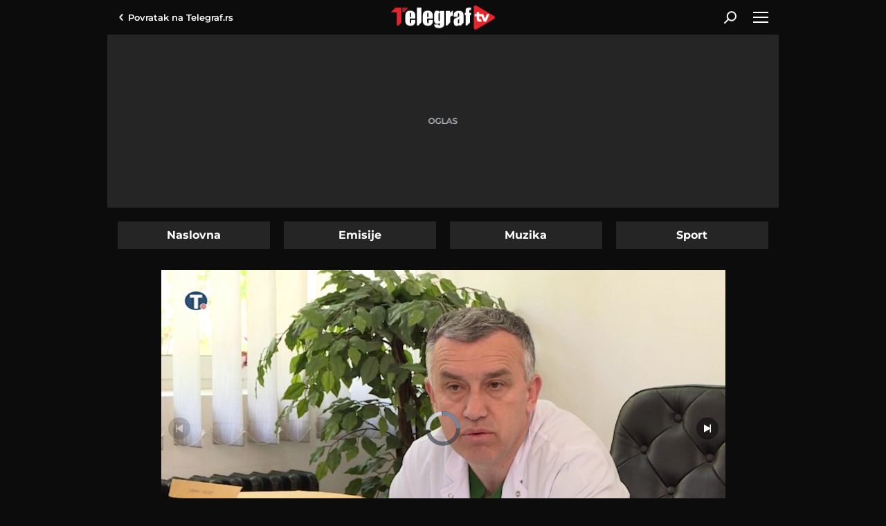

--- FILE ---
content_type: text/html; charset=utf-8
request_url: https://www.telegraf.tv/vesti/22919-napadnuti-srbi-u-zubinom-potoku-u-stabilnom-stanju
body_size: 10665
content:
<!DOCTYPE html>                           
<html lang="sr">
<head>
    <title>Napadnuti Srbi u Zubinom potoku u stabilnom stanju - Telegraf.tv</title>
    <meta name="description" content="Dvojica Srba, ranjenih jutros u Zubinom potoku u pucnjavi pripadnika kosovske policije, Boban Janićijević (1976) i Radenko Milovanović (1979), koji su primljeni u KCB Kosovska Mitrovica, stabilno su i van životne opasnosti">
    <meta name="keywords" content="zubin potok, rosu, napad, doktor, kosovska mitrovica, kosovo i metohija, safe, midroll">
    <meta name="news_keywords" content="zubin potok, rosu, napad, doktor, kosovska mitrovica, kosovo i metohija, safe, midroll">
    <meta name="viewport" content="width=device-width, initial-scale=1">
    <meta charset="utf-8">
    <meta name="apple-itunes-app" content="app-id=548251852">    
    <meta name="google-site-verification" content="ML_x2NKOLqduwvpCfdAJeR7iMginUUBJQ4E-GEDGpNI" />
    <link rel="preconnect" href="https://ls.hit.gemius.pl" crossorigin>
    <link rel="preconnect" hhref="https://gars.hit.gemius.pl" crossorigin>
    <link rel="dns-prefetch" href="https://fonts.googleapis.com"/>
    <link rel="dns-prefetch" href="https://xdn.tf.rs" />
    <link rel="dns-prefetch" href="https://gars.hit.gemius.pl"/>
    <link rel="dns-prefetch" href="https://adrs.hit.gemius.pl"/>
    <link rel="dns-prefetch" href="https://ls.hit.gemius.pl"/>
    <link rel="dns-prefetch" href="https://connect.facebook.net"/>
    <link rel="dns-prefetch" href="https://adria.contentexchange.me" />
    <link rel="dns-prefetch" href="https://b.aklamator.com" />
    <link rel="dns-prefetch" href="https://s.aklamator.com" />
    <!-- Facebook meta -->
    <meta property="fb:pages" content="245282178877178" />
    <meta property="og:url" content="https://www.telegraf.tv/vesti/22919-napadnuti-srbi-u-zubinom-potoku-u-stabilnom-stanju"/>    
    <meta property="og:site_name" content="Telegraf.tv" />
    <meta property="og:title" content="Napadnuti Srbi u Zubinom potoku u stabilnom stanju" />
    <meta property="og:description" content="Dvojica Srba, ranjenih jutros u Zubinom potoku u pucnjavi pripadnika kosovske policije, Boban Janićijević (1976) i Radenko Milovanović (1979), koji su primljeni u KCB Kosovska Mitrovica, stabilno su i van životne opasnosti" />
    <meta property="og:image" content="https://cdn.telegraf.tv/2019/05/28/c7839198c4/images/ficerelek.jpg" />    
    <meta property="og:image:type" content="image/jpeg" />
    <meta property="og:image:width" content="670" />
    <meta property="og:image:height" content="447" />
    <meta property="og:type" content="article" />
    <meta property="article:published_time" content="2019-05-28T13:48:38+02:00" />
    <meta property="article:section" content="Vesti" />
    <meta property="article:author" content="https://www.facebook.com/telegraf.rs" />
    <meta property="fb:app_id" content="533340246842284" />
    <!-- /Facebook meta -->
    <!-- Twitter meta -->
    <meta name="twitter:site" content="@telegrafrs"/>
    <meta name="twitter:card" content="summary_large_image"/>
    <meta name="twitter:creator" content="@telegrafrs" />
    <meta name="twitter:domain" content="www.telegraf.tv" />
    <meta name="twitter:title" content="Napadnuti Srbi u Zubinom potoku u stabilnom stanju"/>
    <meta name="twitter:description" content="Dvojica Srba, ranjenih jutros u Zubinom potoku u pucnjavi pripadnika kosovske policije, Boban Janićijević (1976) i Radenko Milovanović (1979), koji su primljeni u KCB Kosovska Mitrovica, stabilno su i van životne opasnosti"/>
    <meta name="twitter:image" content="https://cdn.telegraf.tv/2019/05/28/c7839198c4/images/ficerelek.jpg"/>    
    <!-- /Twitter meta -->
    <meta name="axl-verification" content="9586fb40-989f-11e9-9e3a-1f64f1b35b84">


    <link rel="preload" media="(min-width: 600px)" href="https://cdn.telegraf.tv/2019/05/28/c7839198c4/images/ficerelek-815x458.jpg" as="image">
    <link rel="preload" media="(max-width: 599px)" href="https://cdn.telegraf.tv/2019/05/28/c7839198c4/images/ficerelek-460x259.jpg" as="image">

    <link rel="icon" href="/static/images/favicon.ico">
    <link rel="preload" as="font" href="/static/fonts/montserrat-v25-latin-ext_latin_cyrillic-ext_cyrillic-regular.woff2" type="font/woff2" crossorigin="anonymous">
	<link rel="preload" as="font" href="/static/fonts/montserrat-v25-latin-ext_latin_cyrillic-ext_cyrillic-500.woff2" type="font/woff2" crossorigin="anonymous">
	<link rel="preload" as="font" href="/static/fonts/montserrat-v25-latin-ext_latin_cyrillic-ext_cyrillic-600.woff2" type="font/woff2" crossorigin="anonymous">
    <link rel="preload" as="font" href="/static/fonts/montserrat-v25-latin-ext_latin_cyrillic-ext_cyrillic-700.woff2" type="font/woff2" crossorigin="anonymous">
    <link rel="preload" as="font" href="/static/fonts/montserrat-v25-latin-ext_latin_cyrillic-ext_cyrillic-800.woff2" type="font/woff2" crossorigin="anonymous">
    <link rel="canonical" href="">
    <link href="/static/css/bundle.min.css?v=2.0.52" rel="stylesheet">
    <script>
        window.telegrafSettings = {};
        if (navigator.userAgent.match(/Android/i) ||
            navigator.userAgent.match(/webOS/i) ||
            navigator.userAgent.match(/iemobile/i) ||
            navigator.userAgent.match(/iPhone/i) ||
            navigator.userAgent.match(/iPod/i) ||
            navigator.userAgent.match(/iPad/i) ||
            navigator.userAgent.match(/Windows Phone/i) ||
            navigator.userAgent.match(/Blackberry/i) ||
            navigator.userAgent.match(/BlackBerry/i)) {
            document.getElementsByTagName('html')[0].classList.add('touch');
            window.telegrafSettings.touch = true;
        } else {
            document.getElementsByTagName('html')[0].classList.add('no-touch');
        }
    </script>
    <script>
        void 0===Array.isArray&&(Array.isArray=function(t){return"[object Array]"===Object.prototype.toString.call(t)}),function(){let t=null,e=null,i=null;function n(){"hidden"===document.visibilityState?(t&&t.disconnect(),e&&e.disconnect()):"visible"===document.visibilityState&&setTimeout(()=>{i.forEach((i,n)=>{if(n.isConnected){let r=i.useCustomMargin?e:t;r&&r.observe(n)}})},300)}function r(n){return new IntersectionObserver(function(n){requestAnimationFrame(()=>{n.forEach(function(n){if(n.isIntersecting){let r=i.get(n.target);if(r&&r.callback){r.callback(n.target);let o=r.useCustomMargin?e:t;o.unobserve(n.target),i.delete(n.target)}}})})},n)}window.intersectionObserverGlobal=function(o,a,s){if(!("IntersectionObserver"in window)){Array.isArray(o)?o.forEach(a):a(o);return}i||(i=new Map,document.addEventListener("visibilitychange",n));let c=!!s;t||(t=r({rootMargin:"0px"})),c&&!e&&(e=r({rootMargin:"500px 0px 500px 0px"}));let l=c?e:t;Array.isArray(o)?o.forEach(function(t){i.set(t,{callback:a,useCustomMargin:c}),l.observe(t)}):(i.set(o,{callback:a,useCustomMargin:c}),l.observe(o))}}();
    </script>
    <script>
        function jsAsyncFunction(t,e){var c=document.createElement("script");c.src=t,c.setAttribute("type","text/javascript"),document[e].appendChild(c)}
    </script>
    <script>
        function cssAsyncFunction(e){var t=document.createElement("link");t.setAttribute("rel","stylesheet"),t.setAttribute("href",e),t.setAttribute("type","text/css"),document.getElementsByTagName("head")[0].appendChild(t)}    
    </script>
    <script>
        cssAsyncFunction("/static/css/bundleVideojs.min.css?v=2.0.52")
    </script>
    <script async src="/static/js/bundleVideojs.min.js?v=2.0.52"></script> 
    <script>
        window.dataLayer = window.dataLayer || [];
    </script>
    <!-- Google Tag Manager -->
    <script>(function(w,d,s,l,i){w[l]=w[l]||[];w[l].push({'gtm.start':
    new Date().getTime(),event:'gtm.js'});var f=d.getElementsByTagName(s)[0],
    j=d.createElement(s),dl=l!='dataLayer'?'&l='+l:'';j.async=true;j.src=
    'https://www.googletagmanager.com/gtm.js?id='+i+dl;f.parentNode.insertBefore(j,f);
    })(window,document,'script','dataLayer','GTM-TDMR6Z2');</script>
    <!-- End Google Tag Manager -->
    <!-- Gemius -->
    <script type="text/javascript">
            <!--//--><![CDATA[//><!--
            var pp_gemius_identifier = 'nGibwEfMQFw7WJGPN22E.cQ8zXay5I8eHnE8f06RZ3..v7';
            function gemius_pending(i) { window[i] = window[i] || function() {var x = window[i+'_pdata'] = window[i+'_pdata'] || []; x[x.length]=arguments;};};
            gemius_pending('gemius_hit'); gemius_pending('gemius_event'); gemius_pending('pp_gemius_hit'); gemius_pending('pp_gemius_event');
            (function(d,t) {try {var gt=d.createElement(t),s=d.getElementsByTagName(t)[0],l='http'+((location.protocol=='https:')?'s':''); gt.setAttribute('async','async');
                gt.setAttribute('defer','defer'); gt.src=l+'://gars.hit.gemius.pl/xgemius.js'; s.parentNode.insertBefore(gt,s);} catch (e) {}})(document,'script');
            //--><!]]>
        </script>
    <!-- /Gemius -->
    <!-- InMobi Choice. Consent Manager Tag v3.0 (for TCF 2.2) -->
    <script type="text/javascript" async=true>
    !function(){var e=window.location.hostname,t=document.createElement("script"),a=document.getElementsByTagName("script")[0],i="https://cmp.inmobi.com".concat("/choice/","_L9jx3Trs2FN9","/",e,"/choice.js?tag_version=V3"),s=0;t.async=!0,t.type="text/javascript",t.src=i,a.parentNode.insertBefore(t,a),!function e(){for(var t,a="__tcfapiLocator",i=[],s=window;s;){try{if(s.frames[a]){t=s;break}}catch(n){}if(s===window.top)break;s=s.parent}t||(!function e(){var t=s.document,i=!!s.frames[a];if(!i){if(t.body){var n=t.createElement("iframe");n.style.cssText="display:none",n.name=a,t.body.appendChild(n)}else setTimeout(e,5)}return!i}(),s.__tcfapi=function e(){var t,a=arguments;if(!a.length)return i;if("setGdprApplies"===a[0])a.length>3&&2===a[2]&&"boolean"==typeof a[3]&&(t=a[3],"function"==typeof a[2]&&a[2]("set",!0));else if("ping"===a[0]){var s={gdprApplies:t,cmpLoaded:!1,cmpStatus:"stub"};"function"==typeof a[2]&&a[2](s)}else"init"===a[0]&&"object"==typeof a[3]&&(a[3]=Object.assign(a[3],{tag_version:"V3"})),i.push(a)},s.addEventListener("message",function e(t){var a="string"==typeof t.data,i={};try{i=a?JSON.parse(t.data):t.data}catch(s){}var n=i.__tcfapiCall;n&&window.__tcfapi(n.command,n.version,function(e,i){var s={__tcfapiReturn:{returnValue:e,success:i,callId:n.callId}};a&&(s=JSON.stringify(s)),t&&t.source&&t.source.postMessage&&t.source.postMessage(s,"*")},n.parameter)},!1))}();var n=function(){var e=arguments;typeof window.__uspapi!==n&&setTimeout(function(){void 0!==window.__uspapi&&window.__uspapi.apply(window.__uspapi,e)},500)},r=function(){s++,window.__uspapi===n&&s<3?console.warn("USP is not accessible"):clearInterval(p)};if(void 0===window.__uspapi){window.__uspapi=n;var p=setInterval(r,6e3)}}();
    </script>
    <!-- End InMobi Choice. Consent Manager Tag v3.0 (for TCF 2.2) -->
</head>
<body class="category vesti">
    <header class="header-navigation" id="navigation-ins">
        <div class="top-header">
            <div class="main-wrapper">
                <div class="nav-wrapper">
                    <div class="back-btn">
                        <a href="https://www.telegraf.rs">Povratak na <br> Telegraf.rs
                        <div class="arrow-dropdown_icon-wrapper">
                            <div class="arrow-dropdown_icon-inner"></div>
                            </div>
                        </a>
                    </div>
                    <div class="logo_icon-wrapper">
                        <div class="logo_video_icon-inner">
                            <a href="/">
                                <svg class="logo_video_icon_id">
                                    <use xlink:href="/static/images/svg/sprite.svg?v=1#logo_video_icon"></use>
                                </svg>
                            </a>
                        </div>
                    </div>
                     <div class="desktop-search-btn-wrapper" @click="searchOpen=!searchOpen" :class="{'open-search':searchOpen}" v-if="!touch" v-cloak>
                        <div class="search_icon-wrapper desktop-search">
                            <div class="search_icon-inner">
                            </div>
                        </div>
                        <div class="close-icon">
                            <span></span>
                            <span></span>
                        </div>
                    </div>       
                    <div id="hamburger-nav-icon" @click="navigationOpen = !navigationOpen;navigationFirstLoadFunc()" :class="{'open-menu': navigationOpen}">
                        <span></span>
                        <span></span>
                        <span></span>
                        <span></span>
                    </div>
                </div>
            </div>
        </div>
        <div class="search-filed-desktop-wrapper" :class="{'open-search':searchOpen}" v-if="!touch" v-cloak>
            <div class="main-wrapper">
                <div class="search-filed-desktop-inner">
                    <input type="text" placeholder="Pretražite Telegraf.tv..." @keydown.enter="search" v-model="searchData" ref="desktopSearchFiled" @keydown.esc="searchOpen=false">
                    <div class="search_icon-wrapper" @click="search">
                        <div class="search_icon-inner">
                        </div>
                    </div>
                </div>
            </div>
        </div>
        <div class="navigation-overlay overlay" v-if="touch" :class="{'open-menu': navigationOpen}"
            v-touch:swipe.right="swipeRight()" @click="navigationOpen = false"></div>
        <div class="header-navigation--dropdown-menu" tabindex="-1" :class="{'open-menu': navigationOpen}" v-touch:swipe.right="swipeRight()" @keyup.esc="navigationOpen=false">
            <div class="header-navigation--dropdown-menu--inner">
                <dropdown-menu-comp v-if="navigationFirstLoad" :navigation-open="navigationOpen"></dropdown-menu-comp>
                <div class="loader-wrapper" :style="{paddingBottom:winHeight/270*100 +'%'}">
                    <div class="loaderCst-wrapper">
                        <div class="loaderCst loaderCst_1"><span></span></div>
                        <div class="loaderCst loaderCst_2"><span></span></div>
                        <div class="loaderCst loaderCst_3"><span></span></div>
                        <div class="loaderCst loaderCst_4"><span></span></div>
                        <div class="loaderCst loaderCst_5"><span></span></div>
                        <div class="loaderCst loaderCst_6"><span></span></div>
                        <div class="loaderCst loaderCst_7"><span></span></div>
                        <div class="loaderCst loaderCst_8"><span></span></div>
                    </div>              
                </div>
            </div>
        </div>    </header>
    <main>
        <div class="main-wrapper">           
            <div class="tf-full-branding-wrapper">
            
            </div>
            <div class="telegraf-bilbord-wrapper large banner-placeholder-text" data-banner-placeholder="Oglas">
                <div class="banner-placeholder">
                    
                </div>
            </div><!-- .telegraf-bilbord-wrapper -->
            <div class="page-wrapper-list">
                <div class="page-wrapper">
                    <ul class="navigation-tabs">
                        <li ><a href="/">Naslovna</a></li>
                        <li ><a href="https://www.telegraf.tv/emisije">Emisije</a></li>
                        <li ><a href="https://www.telegraf.tv/muzika">Muzika</a></li>
                        <li ><a href="https://www.telegraf.tv/sport">Sport</a></li>
                    </ul>
                </div>
                <div class="page-wrapper single">
        <section class="section-block">
            <article class="single-article">
                <div class="telegraf-mobile-ads b1 inline banner-placeholder-text" data-banner-placeholder="Oglas">
                    <div class="banner-placeholder">
                        
                        
                    </div>
                </div>
                <div class="telegraf-video-wrapper-outer">
                    <script>
                        let defaultOrientation = 'landscape'
                        window.tvVideo = {
                            id: 22919,
                            title: 'Napadnuti Srbi u Zubinom potoku u stabilnom stanju',
                            subtitle: "Dvojica Srba, ranjenih jutros u Zubinom potoku u pucnjavi pripadnika kosovske policije, Boban Janićijević (1976) i Radenko Milovanović (1979), koji su primljeni u KCB Kosovska Mitrovica, stabilno su i van životne opasnosti",
                            url: 'https://www.telegraf.tv/vesti/22919-napadnuti-srbi-u-zubinom-potoku-u-stabilnom-stanju',
                            poster: 'https://cdn.telegraf.tv/2019/05/28/c7839198c4/images/ficerelek.jpg',
                            category: 'Vesti',
                            file: 'https://cdn.telegraf.tv/2019/05/28/c7839198c4/2805drzlatanelek.m3u8',
                            adTagUrl: 'https://pubads.g.doubleclick.net/gampad/ads?iu=/43680898/gam-telegraf.rs/video_tv_player&description_url=https%3A%2F%2Fwww.telegraf.rs&tfcd=0&npa=0&sz=640x480&cust_params=videocategory%3Dvesti%26videoid%3D22919%26videotags%3Dzubin-potok%2Crosu%2Cnapad%2Cdoktor%2Ckosovska-mitrovica%2Ckosovo-i-metohija%2Csafe%2Cmidroll&gdfp_req=1&output=vast&unviewed_position_start=1&env=vp&impl=s&correlator=2291917697',
                            gemius: 'zDhAhDPDD1uJ0W3lQjjrJOTkzSZp8puCvgCiwTxcLmn.W7',
                            safe: 'safe',
                            content: 'safe,zubin-potok,rosu,napad,doktor,kosovska-mitrovica,kosovo-i-metohija,vesti,midroll',
                            orientation:'landscape'
                        };

                        window.tvSettings = {
                            ajaxUrl: "/",
                            category: "",
                            single: true
                        };
                        if(window.telegrafSettings.isMobile) {
                            window.tvVideo.posterRes = (defaultOrientation =='portrait')?'https://cdn.telegraf.tv/2019/05/28/c7839198c4/images/ficerelek.jpg'.replace('.jpg','-540x960.jpg'):'https://cdn.telegraf.tv/2019/05/28/c7839198c4/images/ficerelek.jpg'.replace('.jpg','-460x259.jpg'); 
                        } else {
                            window.tvVideo.posterRes = (defaultOrientation =='portrait')?'https://cdn.telegraf.tv/2019/05/28/c7839198c4/images/ficerelek.jpg'.replace('.jpg','-360x640.jpg'):'https://cdn.telegraf.tv/2019/05/28/c7839198c4/images/ficerelek.jpg'.replace('.jpg','-815x458.jpg');
                        }
                    </script>
                    <div class="telegraf-video-wrapper-inner">
                        <div class="loader-wrapper">
                            <div class="loader-poster" id="loader-poster"></div>
                            <div class="loaderCst-wrapper">
                                <div class="loaderCst loaderCst_1"><span></span></div>
                                <div class="loaderCst loaderCst_2"><span></span></div>
                                <div class="loaderCst loaderCst_3"><span></span></div>
                                <div class="loaderCst loaderCst_4"><span></span></div>
                                <div class="loaderCst loaderCst_5"><span></span></div>
                                <div class="loaderCst loaderCst_6"><span></span></div>
                                <div class="loaderCst loaderCst_7"><span></span></div>
                                <div class="loaderCst loaderCst_8"><span></span></div>
                            </div>
                        </div>
                        <div class="telegraf-video-wrapper">
                            <video id="videoId" class="video-js vjs-default-skin" controls playsinline></video>
                        </div>
                    </div>
                    <div class="full-screen-btn"></div>
                    <script>
                        (function(){
                            if(!window.tvVideo.posterRes) return
                            var loaderPoster = document.getElementById('loader-poster')
                            loaderPoster.style.backgroundImage = "url("+ window.tvVideo.posterRes +")"
                        })()
                    </script>
                </div>
                <h1 id="videoTitle">Napadnuti Srbi u Zubinom potoku u stabilnom stanju</h1>
                <div class="video-time">
                    <time itemprop="datePublished" id="publishTime" datetime="2019-05-28T13:48:38+02:00">utorak 28. maj | 13:48</time>
                </div>
                <h3 id="videoSubtitle">Dvojica Srba, ranjenih jutros u Zubinom potoku u pucnjavi pripadnika kosovske policije, Boban Janićijević (1976) i Radenko Milovanović (1979), koji su primljeni u KCB Kosovska Mitrovica, stabilno su i van životne opasnosti</h3>
                <div class="shares-wrapper">
                    <p>Podeli:</p>
                    <div id="single-article-socials-wrapper">
                        <ul class="socials-wrapper">
                            <li class="facebook_icon">
                                <a href="https://www.facebook.com/dialog/feed?app_id=533340246842284&link=https://www.telegraf.tv/vesti/22919-napadnuti-srbi-u-zubinom-potoku-u-stabilnom-stanju&picture=&name=Napadnuti%20Srbi%20u%20Zubinom%20potoku%20u%20stabilnom%20stanju&caption=Telegraf.tv&description=Dvojica%20Srba%2C%20ranjenih%20jutros%20u%20Zubinom%20potoku%20u%20pucnjavi%20pripadnika%20kosovske%20policije%2C%20Boban%20Jani%C4%87ijevi%C4%87%20(1976)%20i%20Radenko%20Milovanovi%C4%87%20(1979)%2C%20koji%20su%20primljeni%20u%20KCB%20Kosovska%20Mitrovica%2C%20stabilno%20su%20i%20van%20%C5%BEivotne%20opasnosti&redirect_uri=https://www.telegraf.tv/vesti/22919-napadnuti-srbi-u-zubinom-potoku-u-stabilnom-stanju" target="_blank" rel="noopener">
                                    <div class="facebook_icon-wrapper">
                                        <div class="facebook_icon-inner" style="background-image: url('/static/images/background/facebook_icon_white.svg')"></div>
                                    </div>
                                </a>
                            </li>
                            <li class="twitter_icon">
                                <a href="https://twitter.com/intent/tweet?url=https://www.telegraf.tv/vesti/22919-napadnuti-srbi-u-zubinom-potoku-u-stabilnom-stanju&via=telegraftv&text=Napadnuti%20Srbi%20u%20Zubinom%20potoku%20u%20stabilnom%20stanju" target="_blank" rel="noopener">
                                    <div class="twitter_icon-wrapper">
                                        <div class="twitter_icon-inner" style="background-image: url('/static/images/background/twitter_icon_white.svg')"></div>
                                    </div>
                                </a>
                            </li>
                            <li class="linkedin_icon">
                                <a href="https://www.linkedin.com/shareArticle?mini=true&url=https://www.telegraf.tv/vesti/22919-napadnuti-srbi-u-zubinom-potoku-u-stabilnom-stanju&title=Napadnuti%20Srbi%20u%20Zubinom%20potoku%20u%20stabilnom%20stanju&summary=Dvojica%20Srba%2C%20ranjenih%20jutros%20u%20Zubinom%20potoku%20u%20pucnjavi%20pripadnika%20kosovske%20policije%2C%20Boban%20Jani%C4%87ijevi%C4%87%20(1976)%20i%20Radenko%20Milovanovi%C4%87%20(1979)%2C%20koji%20su%20primljeni%20u%20KCB%20Kosovska%20Mitrovica%2C%20stabilno%20su%20i%20van%20%C5%BEivotne%20opasnosti&source=Telegraf.tv" target="_blank" rel="noopener">
                                <div class="linkedin_icon-wrapper">
                                        <div class="linkedin_icon-inner" style="background-image: url('/static/images/background/linkedin_icon_white.svg')"></div>
                                    </div> 
                                </a>
                            </li>
                            <li class="whatsapp_icon">
                                <a href="https://wa.me/?text=https://www.telegraf.tv/vesti/22919-napadnuti-srbi-u-zubinom-potoku-u-stabilnom-stanju" target="_blank" rel="noopener">
                                    <div class="whatsapp_icon-wrapper">
                                        <div class="whatsapp_icon-inner" style="background-image: url('/static/images/background/whatsapp_icon_white.svg')"></div>
                                    </div>
                                </a>
                            </li>
                            <li class="viber_icon">
                                <a href="viber://forward?text=https://www.telegraf.tv/vesti/22919-napadnuti-srbi-u-zubinom-potoku-u-stabilnom-stanju" target="_blank" rel="noopener">
                                    <div class="viber_icon-wrapper">
                                        <div class="viber_icon-inner" style="background-image: url('/static/images/background/viber_icon_white.svg')"></div>
                                    </div>
                                </a>
                            </li>
                            <li class="copylink_icon">
                                <a href="#" onclick="copyLink(this,event)">
                                    <div class="copylink_icon-wrapper">
                                        <div class="copylink_icon-inner" style="background-image: url('/static/images/background/copylink_icon_white.svg')"></div>
                                    </div>
                                </a>
                            </li>
                            <li class="embedlink_icon">
                                <a href="#" onclick="copyLink(this,event,22919)">
                                    <div class="embedlink_icon-wrapper">
                                        <div class="embedlink_icon-inner" style="background-image: url('/static/images/background/embed_icon.svg')"></div>
                                    </div>
                                </a>
                            </li>
                        </ul>
                    </div>
                </div>
                <div class="tags-wrapper">
                    <h3>Teme</h2>
                    <ul id="videoTags">                        
                        <li><a href="https://www.telegraf.tv/teme/zubin-potok">Zubin Potok</a></li>
                        <li><a href="https://www.telegraf.tv/teme/rosu">ROSU</a></li>
                        <li><a href="https://www.telegraf.tv/teme/napad">napad</a></li>
                        <li><a href="https://www.telegraf.tv/teme/doktor">doktor</a></li>
                        <li><a href="https://www.telegraf.tv/teme/kosovska-mitrovica">Kosovska Mitrovica</a></li>
                        <li><a href="https://www.telegraf.tv/teme/kosovo-i-metohija">kosovo i metohija</a></li>
                    </ul>
                </div>
                <div id="single-comments-wrapper">
                    <div class="comments-wrapper single-comments-wrapper">
                        <h3>Komentari</h3>
                        <div class="comments-nav">
                            <div class="comments-count">
                                <a href="https://www.telegraf.tv/vesti/22919-napadnuti-srbi-u-zubinom-potoku-u-stabilnom-stanju/komentari/svi">
                                <div class="comments_icon-wrapper">
                                    <div class="comments_icon-inner">
                                        <svg class="comments_icon_id">
                                            <use xlink:href="/static/images/svg/sprite.svg#comments_icon"></use>
                                        </svg>
                                    </div>
                                </div>
                                <span>0</span>
                                </a>
                            </div>
                            <label class="float-left">Do sada nije bilo komentara.<br>Budite prvi koji će ostaviti komentar.</label>
                            <div class="comments-action-single float-right comments-send">
                                <a href="https://www.telegraf.tv/vesti/22919-napadnuti-srbi-u-zubinom-potoku-u-stabilnom-stanju/komentari/posalji" class="btn">Pošaljite komentar</a>
                            </div>
                        </div>
                    </div>
                </div>
            </article>
        </section>
        
        <div class="telegraf-mobile-ads inline">
        
        
        </div>

        <section class="section-block">
            <div class="title-section-wrapper">
                <h2 class="title-section">Preporuka</h2>
            </div>
            <div class="list-three-items">
                <figure>
                    <div class="grid-image-wrapper">
                        <div class="grid-image-inner ratio-169">
                            <a href="https://www.telegraf.tv/jetset/108786-ana-bekuta-prvi-put-u-javnosti-nakon-napada-u-cacku" title="Ana Bekuta prvi put u javnosti nakon napada u Čačku!">
                                <picture>
                                    <img class="image-responsive lazy lazy-default"
                                        src="/static/images/background/loader.png"
                                        data-src="https://cdn.telegraf.tv/images/2026/1/26/VJZLxkE8/80744327-d3fe-4d90-8c98-746d94bb5360-193x110.jpeg"
                                        data-srcset='[{"image":"https://cdn.telegraf.tv/images/2026/1/26/VJZLxkE8/80744327-d3fe-4d90-8c98-746d94bb5360-235x133.jpeg","q":"480px"},{"image":"https://cdn.telegraf.tv/images/2026/1/26/VJZLxkE8/80744327-d3fe-4d90-8c98-746d94bb5360-375x210.jpeg","q":"600px"}]'
                                        alt="Ana Bekuta prvi put u javnosti nakon napada u Čačku!">
                                </picture>
                                <div class="duration-wrapper">
                                    <div class="duration">1:06</div>
                                    <div class="play_small_icon-wrapper">
                                        <div data-src="'/static/images/background/play_small_icon.svg'"
                                            class="play_small_icon-inner lazy-default lazy"></div>
                                    </div>
                                </div>
                                <div class="figure-comments-wrapper">0</div>
                            </a>
                        </div>
                        <div class="figure-category">
                            <a href="https://www.telegraf.tv/jetset">
                                <h3>Jetset</h3>
                            </a>
                        </div>
                    </div>
                    <figcaption>
                        <a href="https://www.telegraf.tv/jetset/108786-ana-bekuta-prvi-put-u-javnosti-nakon-napada-u-cacku" title="Ana Bekuta prvi put u javnosti nakon napada u Čačku!">
                            <h2>Ana Bekuta prvi put u javnosti nakon napada u Čačku!</h2>
                        </a>
                    </figcaption>
                </figure>
                <figure>
                    <div class="grid-image-wrapper">
                        <div class="grid-image-inner ratio-169">
                            <a href="https://www.telegraf.tv/vesti/108260-napadnuta-baka-na-novom-beogradu-napadac-je-ubo-nozem-pred-unukom" title="Napadnuta baka na Novom Beogradu: Napadač je ubo nožem pred unukom">
                                <picture>
                                    <img class="image-responsive lazy lazy-default"
                                        src="/static/images/background/loader.png"
                                        data-src="https://cdn.telegraf.tv/images/2025/12/27/nJXvZq38/1080p-193x110.jpg"
                                        data-srcset='[{"image":"https://cdn.telegraf.tv/images/2025/12/27/nJXvZq38/1080p-235x133.jpg","q":"480px"},{"image":"https://cdn.telegraf.tv/images/2025/12/27/nJXvZq38/1080p-375x210.jpg","q":"600px"}]'
                                        alt="Napadnuta baka na Novom Beogradu: Napadač je ubo nožem pred unukom">
                                </picture>
                                <div class="duration-wrapper">
                                    <div class="duration">0:35</div>
                                    <div class="play_small_icon-wrapper">
                                        <div data-src="'/static/images/background/play_small_icon.svg'"
                                            class="play_small_icon-inner lazy-default lazy"></div>
                                    </div>
                                </div>
                                <div class="figure-comments-wrapper">0</div>
                            </a>
                        </div>
                        <div class="figure-category">
                            <a href="https://www.telegraf.tv/vesti">
                                <h3>Vesti</h3>
                            </a>
                        </div>
                    </div>
                    <figcaption>
                        <a href="https://www.telegraf.tv/vesti/108260-napadnuta-baka-na-novom-beogradu-napadac-je-ubo-nozem-pred-unukom" title="Napadnuta baka na Novom Beogradu: Napadač je ubo nožem pred unukom">
                            <h2>Napadnuta baka na Novom Beogradu: Napadač je ubo nožem pred unukom</h2>
                        </a>
                    </figcaption>
                </figure>
                <figure>
                    <div class="grid-image-wrapper">
                        <div class="grid-image-inner ratio-169">
                            <a href="https://www.telegraf.tv/vesti/108238-janko-tipsarevic-podrzao-srpski-narod-ska-i-srpsku-listu-na-kosovu-i-metohiji" title="Janko Tipsarević podržao srpski narod ska i Srpsku listu na Kosovu i Metohiji">
                                <picture>
                                    <img class="image-responsive lazy lazy-default"
                                        src="/static/images/background/loader.png"
                                        data-src="https://cdn.telegraf.tv/images/2025/12/26/DJrwogZe/2612video-sa-kim.00011103.still001-193x110.jpg"
                                        data-srcset='[{"image":"https://cdn.telegraf.tv/images/2025/12/26/DJrwogZe/2612video-sa-kim.00011103.still001-235x133.jpg","q":"480px"},{"image":"https://cdn.telegraf.tv/images/2025/12/26/DJrwogZe/2612video-sa-kim.00011103.still001-375x210.jpg","q":"600px"}]'
                                        alt="Janko Tipsarević podržao srpski narod ska i Srpsku listu na Kosovu i Metohiji">
                                </picture>
                                <div class="duration-wrapper">
                                    <div class="duration">0:47</div>
                                    <div class="play_small_icon-wrapper">
                                        <div data-src="'/static/images/background/play_small_icon.svg'"
                                            class="play_small_icon-inner lazy-default lazy"></div>
                                    </div>
                                </div>
                                <div class="figure-comments-wrapper">0</div>
                            </a>
                        </div>
                        <div class="figure-category">
                            <a href="https://www.telegraf.tv/vesti">
                                <h3>Vesti</h3>
                            </a>
                        </div>
                    </div>
                    <figcaption>
                        <a href="https://www.telegraf.tv/vesti/108238-janko-tipsarevic-podrzao-srpski-narod-ska-i-srpsku-listu-na-kosovu-i-metohiji" title="Janko Tipsarević podržao srpski narod ska i Srpsku listu na Kosovu i Metohiji">
                            <h2>Janko Tipsarević podržao srpski narod ska i Srpsku listu na Kosovu i Metohiji</h2>
                        </a>
                    </figcaption>
                </figure>
                <figure>
                    <div class="grid-image-wrapper">
                        <div class="grid-image-inner ratio-169">
                            <a href="https://www.telegraf.tv/sport/106910-snimak-napada-fudbalera-na-srbiju-pogledajte-zbog-cega-je-nastao-haos-na-mecu-zonske-lige-beograd" title="Snimak napada fudbalera na Srbiju: Pogledajte zbog čega je nastao haos na meču Zonske lige Beograd">
                                <picture>
                                    <img class="image-responsive lazy lazy-default"
                                        src="/static/images/background/loader.png"
                                        data-src="https://cdn.telegraf.tv/images/2025/11/9/NJKoONDJ/0911-prekid.00021521.still001-193x110.jpg"
                                        data-srcset='[{"image":"https://cdn.telegraf.tv/images/2025/11/9/NJKoONDJ/0911-prekid.00021521.still001-235x133.jpg","q":"480px"},{"image":"https://cdn.telegraf.tv/images/2025/11/9/NJKoONDJ/0911-prekid.00021521.still001-375x210.jpg","q":"600px"}]'
                                        alt="Snimak napada fudbalera na Srbiju: Pogledajte zbog čega je nastao haos na meču Zonske lige Beograd">
                                </picture>
                                <div class="duration-wrapper">
                                    <div class="duration">6:36</div>
                                    <div class="play_small_icon-wrapper">
                                        <div data-src="'/static/images/background/play_small_icon.svg'"
                                            class="play_small_icon-inner lazy-default lazy"></div>
                                    </div>
                                </div>
                                <div class="figure-comments-wrapper">0</div>
                            </a>
                        </div>
                        <div class="figure-category">
                            <a href="https://www.telegraf.tv/sport">
                                <h3>Sport</h3>
                            </a>
                        </div>
                    </div>
                    <figcaption>
                        <a href="https://www.telegraf.tv/sport/106910-snimak-napada-fudbalera-na-srbiju-pogledajte-zbog-cega-je-nastao-haos-na-mecu-zonske-lige-beograd" title="Snimak napada fudbalera na Srbiju: Pogledajte zbog čega je nastao haos na meču Zonske lige Beograd">
                            <h2>Snimak napada fudbalera na Srbiju: Pogledajte zbog čega je nastao haos na meču Zonske lige Beograd</h2>
                        </a>
                    </figcaption>
                </figure>
                <figure>
                    <div class="grid-image-wrapper">
                        <div class="grid-image-inner ratio-169">
                            <a href="https://www.telegraf.tv/vesti/106624-novi-snimak-napada-u-podgorici-ko-je-na-koga-nasrnuo" title="Novi snimak napada u Podgorici: Ko je na koga nasrnuo?">
                                <picture>
                                    <img class="image-responsive lazy lazy-default"
                                        src="/static/images/background/loader.png"
                                        data-src="https://cdn.telegraf.tv/images/2025/10/29/OJqwvkO8/napad-2-193x110.jpg"
                                        data-srcset='[{"image":"https://cdn.telegraf.tv/images/2025/10/29/OJqwvkO8/napad-2-235x133.jpg","q":"480px"},{"image":"https://cdn.telegraf.tv/images/2025/10/29/OJqwvkO8/napad-2-375x210.jpg","q":"600px"}]'
                                        alt="Novi snimak napada u Podgorici: Ko je na koga nasrnuo?">
                                </picture>
                                <div class="duration-wrapper">
                                    <div class="duration">0:12</div>
                                    <div class="play_small_icon-wrapper">
                                        <div data-src="'/static/images/background/play_small_icon.svg'"
                                            class="play_small_icon-inner lazy-default lazy"></div>
                                    </div>
                                </div>
                                <div class="figure-comments-wrapper">0</div>
                            </a>
                        </div>
                        <div class="figure-category">
                            <a href="https://www.telegraf.tv/vesti">
                                <h3>Vesti</h3>
                            </a>
                        </div>
                    </div>
                    <figcaption>
                        <a href="https://www.telegraf.tv/vesti/106624-novi-snimak-napada-u-podgorici-ko-je-na-koga-nasrnuo" title="Novi snimak napada u Podgorici: Ko je na koga nasrnuo?">
                            <h2>Novi snimak napada u Podgorici: Ko je na koga nasrnuo?</h2>
                        </a>
                    </figcaption>
                </figure>
                <figure>
                    <div class="grid-image-wrapper">
                        <div class="grid-image-inner ratio-169">
                            <a href="https://www.telegraf.tv/vesti/106561-pogledajte-snimak-mesta-na-kom-je-napadnuta-devojka" title="Pogledajte snimak mesta na kom je napadnuta devojka">
                                <picture>
                                    <img class="image-responsive lazy lazy-default"
                                        src="/static/images/background/loader.png"
                                        data-src="https://cdn.telegraf.tv/images/2025/10/28/DJrwn1Pe/2810sokace-2.00003207.still001-193x110.jpg"
                                        data-srcset='[{"image":"https://cdn.telegraf.tv/images/2025/10/28/DJrwn1Pe/2810sokace-2.00003207.still001-235x133.jpg","q":"480px"},{"image":"https://cdn.telegraf.tv/images/2025/10/28/DJrwn1Pe/2810sokace-2.00003207.still001-375x210.jpg","q":"600px"}]'
                                        alt="Pogledajte snimak mesta na kom je napadnuta devojka">
                                </picture>
                                <div class="duration-wrapper">
                                    <div class="duration">0:16</div>
                                    <div class="play_small_icon-wrapper">
                                        <div data-src="'/static/images/background/play_small_icon.svg'"
                                            class="play_small_icon-inner lazy-default lazy"></div>
                                    </div>
                                </div>
                                <div class="figure-comments-wrapper">0</div>
                            </a>
                        </div>
                        <div class="figure-category">
                            <a href="https://www.telegraf.tv/vesti">
                                <h3>Vesti</h3>
                            </a>
                        </div>
                    </div>
                    <figcaption>
                        <a href="https://www.telegraf.tv/vesti/106561-pogledajte-snimak-mesta-na-kom-je-napadnuta-devojka" title="Pogledajte snimak mesta na kom je napadnuta devojka">
                            <h2>Pogledajte snimak mesta na kom je napadnuta devojka</h2>
                        </a>
                    </figcaption>
                </figure>
            </div>
            <div class="telegraf-mobile-ads inline">
            
            </div>
            <div class="list-three-items">
                <figure>
                    <div class="grid-image-wrapper">
                        <div class="grid-image-inner ratio-169">
                            <a href="https://www.telegraf.tv/vesti/106353-ovaj-covek-je-napadnut-u-cacilednu" title="Ovaj čovek je napadnut u Ćacilednu">
                                <picture>
                                    <img class="image-responsive lazy lazy-default"
                                        src="/static/images/background/loader.png"
                                        data-src="https://cdn.telegraf.tv/images/2025/10/22/WJaXWV3l/2025-10-22-131040-rtmp178.253.194.1181936tanjugtanjuglive-vlc-media-player-193x110.jpg"
                                        data-srcset='[{"image":"https://cdn.telegraf.tv/images/2025/10/22/WJaXWV3l/2025-10-22-131040-rtmp178.253.194.1181936tanjugtanjuglive-vlc-media-player-235x133.jpg","q":"480px"},{"image":"https://cdn.telegraf.tv/images/2025/10/22/WJaXWV3l/2025-10-22-131040-rtmp178.253.194.1181936tanjugtanjuglive-vlc-media-player-375x210.jpg","q":"600px"}]'
                                        alt="Ovaj čovek je napadnut u Ćacilednu">
                                </picture>
                                <div class="duration-wrapper">
                                    <div class="duration">0:51</div>
                                    <div class="play_small_icon-wrapper">
                                        <div data-src="'/static/images/background/play_small_icon.svg'"
                                            class="play_small_icon-inner lazy-default lazy"></div>
                                    </div>
                                </div>
                                <div class="figure-comments-wrapper">1</div>
                            </a>
                        </div>
                        <div class="figure-category">
                            <a href="https://www.telegraf.tv/vesti">
                                <h3>Vesti</h3>
                            </a>
                        </div>
                    </div>
                    <figcaption>
                        <a href="https://www.telegraf.tv/vesti/106353-ovaj-covek-je-napadnut-u-cacilednu" title="Ovaj čovek je napadnut u Ćacilednu">
                            <h2>Ovaj čovek je napadnut u Ćacilednu</h2>
                        </a>
                    </figcaption>
                </figure>
                <figure>
                    <div class="grid-image-wrapper">
                        <div class="grid-image-inner ratio-169">
                            <a href="https://www.telegraf.tv/vesti/106204-otvorena-izlozba-susreti-sa-poslednjim-srbima-na-kosovu-u-parizu" title="Otvorena izložba &#x27;&#x27;Susreti sa poslednjim Srbima na Kosovu&quot; u Parizu">
                                <picture>
                                    <img class="image-responsive lazy lazy-default"
                                        src="/static/images/background/loader.png"
                                        data-src="https://cdn.telegraf.tv/images/2025/10/15/xe4GoNBJ/1080p-193x110.jpg"
                                        data-srcset='[{"image":"https://cdn.telegraf.tv/images/2025/10/15/xe4GoNBJ/1080p-235x133.jpg","q":"480px"},{"image":"https://cdn.telegraf.tv/images/2025/10/15/xe4GoNBJ/1080p-375x210.jpg","q":"600px"}]'
                                        alt="Otvorena izložba &#x27;&#x27;Susreti sa poslednjim Srbima na Kosovu&quot; u Parizu">
                                </picture>
                                <div class="duration-wrapper">
                                    <div class="duration">2:13</div>
                                    <div class="play_small_icon-wrapper">
                                        <div data-src="'/static/images/background/play_small_icon.svg'"
                                            class="play_small_icon-inner lazy-default lazy"></div>
                                    </div>
                                </div>
                                <div class="figure-comments-wrapper">0</div>
                            </a>
                        </div>
                        <div class="figure-category">
                            <a href="https://www.telegraf.tv/vesti">
                                <h3>Vesti</h3>
                            </a>
                        </div>
                    </div>
                    <figcaption>
                        <a href="https://www.telegraf.tv/vesti/106204-otvorena-izlozba-susreti-sa-poslednjim-srbima-na-kosovu-u-parizu" title="Otvorena izložba &#x27;&#x27;Susreti sa poslednjim Srbima na Kosovu&quot; u Parizu">
                            <h2>Otvorena izložba &#x27;&#x27;Susreti sa poslednjim Srbima na Kosovu&quot; u Parizu</h2>
                        </a>
                    </figcaption>
                </figure>
                <figure>
                    <div class="grid-image-wrapper">
                        <div class="grid-image-inner ratio-169">
                            <a href="https://www.telegraf.tv/vesti/106088-nepregledna-kolona-srba-u-severnoj-mitrovici-ide-na-glasanje" title="Nepregledna kolona Srba u Severnoj Mitrovici ide na glasanje">
                                <picture>
                                    <img class="image-responsive lazy lazy-default"
                                        src="/static/images/background/loader.png"
                                        data-src="https://cdn.telegraf.tv/images/2025/10/12/dJ2DEdW8/1210-kosovo.00000322.still001-193x110.jpg"
                                        data-srcset='[{"image":"https://cdn.telegraf.tv/images/2025/10/12/dJ2DEdW8/1210-kosovo.00000322.still001-235x133.jpg","q":"480px"},{"image":"https://cdn.telegraf.tv/images/2025/10/12/dJ2DEdW8/1210-kosovo.00000322.still001-375x210.jpg","q":"600px"}]'
                                        alt="Nepregledna kolona Srba u Severnoj Mitrovici ide na glasanje">
                                </picture>
                                <div class="duration-wrapper">
                                    <div class="duration">0:44</div>
                                    <div class="play_small_icon-wrapper">
                                        <div data-src="'/static/images/background/play_small_icon.svg'"
                                            class="play_small_icon-inner lazy-default lazy"></div>
                                    </div>
                                </div>
                                <div class="figure-comments-wrapper">0</div>
                            </a>
                        </div>
                        <div class="figure-category">
                            <a href="https://www.telegraf.tv/vesti">
                                <h3>Vesti</h3>
                            </a>
                        </div>
                    </div>
                    <figcaption>
                        <a href="https://www.telegraf.tv/vesti/106088-nepregledna-kolona-srba-u-severnoj-mitrovici-ide-na-glasanje" title="Nepregledna kolona Srba u Severnoj Mitrovici ide na glasanje">
                            <h2>Nepregledna kolona Srba u Severnoj Mitrovici ide na glasanje</h2>
                        </a>
                    </figcaption>
                </figure>
                <figure>
                    <div class="grid-image-wrapper">
                        <div class="grid-image-inner ratio-169">
                            <a href="https://www.telegraf.tv/jetset/106028-breskvica-zaustavljena-na-ulazu-u-kosovo-i-metohiju-javila-se-sa-administrativne-granice" title="Breskvica zaustavljena na ulazu u Kosovo i Metohiju: Javila se sa administrativne granice">
                                <picture>
                                    <img class="image-responsive lazy lazy-default"
                                        src="/static/images/background/loader.png"
                                        data-src="https://cdn.telegraf.tv/images/2025/10/8/OJqwvZ98/0810breskvica.00004202.still001-193x110.jpg"
                                        data-srcset='[{"image":"https://cdn.telegraf.tv/images/2025/10/8/OJqwvZ98/0810breskvica.00004202.still001-235x133.jpg","q":"480px"},{"image":"https://cdn.telegraf.tv/images/2025/10/8/OJqwvZ98/0810breskvica.00004202.still001-375x210.jpg","q":"600px"}]'
                                        alt="Breskvica zaustavljena na ulazu u Kosovo i Metohiju: Javila se sa administrativne granice">
                                </picture>
                                <div class="duration-wrapper">
                                    <div class="duration">0:32</div>
                                    <div class="play_small_icon-wrapper">
                                        <div data-src="'/static/images/background/play_small_icon.svg'"
                                            class="play_small_icon-inner lazy-default lazy"></div>
                                    </div>
                                </div>
                                <div class="figure-comments-wrapper">0</div>
                            </a>
                        </div>
                        <div class="figure-category">
                            <a href="https://www.telegraf.tv/jetset">
                                <h3>Jetset</h3>
                            </a>
                        </div>
                    </div>
                    <figcaption>
                        <a href="https://www.telegraf.tv/jetset/106028-breskvica-zaustavljena-na-ulazu-u-kosovo-i-metohiju-javila-se-sa-administrativne-granice" title="Breskvica zaustavljena na ulazu u Kosovo i Metohiju: Javila se sa administrativne granice">
                            <h2>Breskvica zaustavljena na ulazu u Kosovo i Metohiju: Javila se sa administrativne granice</h2>
                        </a>
                    </figcaption>
                </figure>
                <figure>
                    <div class="grid-image-wrapper">
                        <div class="grid-image-inner ratio-169">
                            <a href="https://www.telegraf.tv/vesti/104803-u-ovom-kaficu-je-ranjeni-policajac-zatrazio-pomoc" title="U ovom kafiću je ranjeni policajac zatražio pomoć">
                                <picture>
                                    <img class="image-responsive lazy lazy-default"
                                        src="/static/images/background/loader.png"
                                        data-src="https://cdn.telegraf.tv/images/2025/8/21/oJwnAK7l/2108napadnut-policajac.00012115.still003-193x110.jpg"
                                        data-srcset='[{"image":"https://cdn.telegraf.tv/images/2025/8/21/oJwnAK7l/2108napadnut-policajac.00012115.still003-235x133.jpg","q":"480px"},{"image":"https://cdn.telegraf.tv/images/2025/8/21/oJwnAK7l/2108napadnut-policajac.00012115.still003-375x210.jpg","q":"600px"}]'
                                        alt="U ovom kafiću je ranjeni policajac zatražio pomoć">
                                </picture>
                                <div class="duration-wrapper">
                                    <div class="duration">0:21</div>
                                    <div class="play_small_icon-wrapper">
                                        <div data-src="'/static/images/background/play_small_icon.svg'"
                                            class="play_small_icon-inner lazy-default lazy"></div>
                                    </div>
                                </div>
                                <div class="figure-comments-wrapper">0</div>
                            </a>
                        </div>
                        <div class="figure-category">
                            <a href="https://www.telegraf.tv/vesti">
                                <h3>Vesti</h3>
                            </a>
                        </div>
                    </div>
                    <figcaption>
                        <a href="https://www.telegraf.tv/vesti/104803-u-ovom-kaficu-je-ranjeni-policajac-zatrazio-pomoc" title="U ovom kafiću je ranjeni policajac zatražio pomoć">
                            <h2>U ovom kafiću je ranjeni policajac zatražio pomoć</h2>
                        </a>
                    </figcaption>
                </figure>
                <figure>
                    <div class="grid-image-wrapper">
                        <div class="grid-image-inner ratio-169">
                            <a href="https://www.telegraf.tv/vesti/104802-mesto-krvavog-obracuna-u-mionic-policajac-isecen-macetom" title="Mesto krvavog obračuna u Mionic, policajac isečen mačetom">
                                <picture>
                                    <img class="image-responsive lazy lazy-default"
                                        src="/static/images/background/loader.png"
                                        data-src="https://cdn.telegraf.tv/images/2025/8/21/dJ2DjyM8/2108napadnut-policajac.00000000.still001-193x110.jpg"
                                        data-srcset='[{"image":"https://cdn.telegraf.tv/images/2025/8/21/dJ2DjyM8/2108napadnut-policajac.00000000.still001-235x133.jpg","q":"480px"},{"image":"https://cdn.telegraf.tv/images/2025/8/21/dJ2DjyM8/2108napadnut-policajac.00000000.still001-375x210.jpg","q":"600px"}]'
                                        alt="Mesto krvavog obračuna u Mionic, policajac isečen mačetom">
                                </picture>
                                <div class="duration-wrapper">
                                    <div class="duration">0:52</div>
                                    <div class="play_small_icon-wrapper">
                                        <div data-src="'/static/images/background/play_small_icon.svg'"
                                            class="play_small_icon-inner lazy-default lazy"></div>
                                    </div>
                                </div>
                                <div class="figure-comments-wrapper">0</div>
                            </a>
                        </div>
                        <div class="figure-category">
                            <a href="https://www.telegraf.tv/vesti">
                                <h3>Vesti</h3>
                            </a>
                        </div>
                    </div>
                    <figcaption>
                        <a href="https://www.telegraf.tv/vesti/104802-mesto-krvavog-obracuna-u-mionic-policajac-isecen-macetom" title="Mesto krvavog obračuna u Mionic, policajac isečen mačetom">
                            <h2>Mesto krvavog obračuna u Mionic, policajac isečen mačetom</h2>
                        </a>
                    </figcaption>
                </figure>
            </div>
        </section>

        <div class="ado_620x200">
        </div>
    <div class="ado_mobile_geo_banner">
    </div>
    <div class="page-content">
        <div class="single-ads-wrapper">
            <div class="single-ads">
            </div>
        </div>
    </div>
            </div>
        </div>
        <div class="footer-above-banner"><!-- Footer 970 Banner  -->
        
        </div>
        <div class="big-banners">
            <div class="big-banners-left">
                
                
            </div>
            <div class="big-banners-right">
                
                
            </div>
        </div><!-- .big-banners -->
    </main>
    <footer>
        <div class="footer-top">
            <div class="main-wrapper">
                <div class="page-wrapper">
                    <div class="top-footer-page-wrapper-inner">
                        <div class="footer-navigation">
                            <ul>
                                <li class="vesti">
                                    <a href="https://www.telegraf.tv/vesti">
                                        <span>Vesti</span>
                                        <span class="category-border"></span>
                                    </a>
                                </li>
                                <li class="biznis">
                                    <a href="/biznis">
                                        <span>Biznis</span>
                                        <span class="category-border"></span>
                                    </a>
                                </li>
                                <li class="sport">
                                    <a href="https://www.telegraf.tv/sport">
                                        <span>Sport</span>
                                        <span class="category-border"></span>
                                    </a>
                                </li>
                                <li class="nauka">
                                    <a href="https://www.telegraf.tv/nauka">
                                        <span>Nauka</span>
                                        <span class="category-border"></span>
                                    </a>
                                </li>
                            </ul>
                            <ul>
                                <li class="aero">
                                    <a href="https://www.telegraf.tv/aero">
                                        <span>Aero</span>
                                        <span class="category-border"></span>
                                    </a>
                                </li>
                                <li class="jetset">
                                    <a href="https://www.telegraf.tv/jetset">
                                        <span>Jetset</span>
                                        <span class="category-border"></span>
                                    </a>
                                </li>
                                <li class="hi-tech">
                                    <a href="https://www.telegraf.tv/hi-tech">
                                        <span>Hi-Tech</span>
                                        <span class="category-border"></span>
                                    </a>
                                </li>
                                <li class="zanimljivosti">
                                    <a href="https://www.telegraf.tv/zanimljivosti">
                                        <span>Zanimljivosti</span>
                                        <span class="category-border"></span>
                                    </a>
                                </li>
                            </ul>
                            <ul>
                                <li class="zivot-i-stil">
                                    <a href="https://www.telegraf.tv/zivot-i-stil">
                                        <span>Život</span>
                                        <span class="category-border"></span>
                                    </a>
                                </li>
                                <li class="kuhinja">
                                    <a href="https://www.telegraf.tv/kuhinja">
                                        <span>Kuhinja</span>
                                        <span class="category-border"></span>
                                    </a>
                                </li>
                                <li class="rijaliti">
                                    <a href="https://www.telegraf.tv/rijaliti">
                                        <span>Rijaliti</span>
                                        <span class="category-border"></span>
                                    </a>
                                </li>
                            </ul>
                        </div>
                        <div class="aplication-store">
                            <div class="apple-store_icon-wrapper">
                                <div class="apple-store_icon-inner">
                                    <a href="https://apps.apple.com/app/apple-store/id548251852?pt=1175422&ct=telegraf%20footer&mt=8" target="_blank" rel="noopener">
                                        <div class="apple-store_icon_id lazy lazy-default" data-src="'/static/images/background/apple-store_icon.svg'"></div>
                                    </a>
                                </div>
                            </div>
                            <div class="google-play_icon-wrapper">
                                <div class="google-play_icon-inner">
                                    <a href="https://play.google.com/store/apps/details?id=rs.telegraf.io&referrer=utm_source%3Dtelegraf-footer%26utm_medium%3Dlink"
                                        target="_blank" rel="noopener">
                                        <div class="google-play_icon_id lazy lazy-default" data-src="'/static/images/background/google-play_icon.svg'"></div>
                                    </a>
                                </div>
                            </div>
                            <div class="huawei-store-wrapper">
                                <a href="https://appgallery.cloud.huawei.com/ag/n/app/C101297369?channelId=EURSMKT20200525TV&detailType=0" target="_blank" rel="noopener">
                                    <div class="huawei-store-black_icon lazy lazy-default" data-src="'/static/images/background/huawei-store-black.png'"></div>
                                </a>
                            </div>
                        </div>
                        <div class="socials-wrapper">
                            <ul>
                                <li>
                                    <a href="https://www.facebook.com/telegraf.rs" title="Telegraf Facebook" target="_blank" rel="noopener">
                                        <div class="facebook_icon-wrapper">
                                            <div class="facebook_icon-inner lazy lazy-default" data-src="'/static/images/background/facebook_icon_white.svg'"></div>
                                        </div>
                                    </a>
                                </li>
                                <li>
                                    <a href="https://twitter.com/telegrafrs" title="Telegraf Twitter" target="_blank" rel="noopener">
                                        <div class="twitter_icon-wrapper">
                                            <div class="twitter_icon-inner lazy lazy-default" data-src="'/static/images/background/twitter_icon_white.svg'"></div>
                                        </div>
                                    </a>
                                </li>
                                 <li>
                                    <a href="https://www.instagram.com/telegraf.rs" title="Telegraf Insragram" target="_blank" rel="noopener">
                                        <div class="instagram_icon-wrapper">
                                            <div class="instagram_icon-inner lazy lazy-default" data-src="'/static/images/background/instagram_icon_white.svg'"></div>
                                        </div>
                                    </a>
                                </li>
                                <li>
                                    <a href="https://www.youtube.com/telegrafrstv" title="Telegraf TV" target="_blank" rel="noopener">
                                        <div class="youtube_icon-wrapper">
                                            <div class="youtube_icon-inner lazy lazy-default" data-src="'/static/images/background/youtube_icon_white.svg'"></div>
                                        </div>
                                    </a>
                                </li>
                            </ul>
                        </div>
                    </div>
                </div>
            </div>        </div>
        <div class="footer-bottom">
            <div class="main-wrapper">
                <div class="page-wrapper">
                    <div class="footer-redaction">
                        <ul>
                            <li><a href="https://www.telegraf.rs/redakcija/o-nama">O nama</a></li>
                            <li><a href="https://www.telegraf.rs/redakcija/marketing">Marketing</a>
                            </li>
                            <li><a href="https://www.telegraf.rs/redakcija/impressum">Impressum</a>
                            </li>
                            <li><a href="https://www.telegraf.rs/redakcija/uslovi-koriscenja">Uslovi korišćenja</a>
                            </li>
                             <li><a href="https://www.telegraf.rs/redakcija/politika-privatnosti">Politika privatnosti</a>
                            </li>
                            <li><a href="https://www.telegraf.rs/redakcija/kontakt">Kontakt</a>
                            </li>
                        </ul>
                    </div>
                    <div class="copyright">
                        <span><strong>&copy; Telegraf 2021</strong></span>&nbsp;&nbsp;
                        <span>Sva prava zadržana.</span>
                    </div>
                </div>
            </div>
        </div>
    </footer>
    <script>
        window.telegrafSettings.windowWidth = window.innerWidth;
        window.telegrafSettings.env = 'prod';
        window.telegrafSettings.current = ['category-vesti'];
        window.telegrafSettings.homeUrl = 'https://www.telegraf.tv';
        window.telegrafSettings.tfUrl = 'https://www.telegraf.rs';
        window.telegrafSettings.scriptVersion = "2.0.52";
        if (navigator.userAgent.match(/Android/i)) {
            window.telegrafSettings.android = true;
        }
        if(navigator.userAgent.match(/iPhone/i) || navigator.userAgent.match(/iPod/i) ||  navigator.userAgent.match(/iPad/i)) {
            window.telegrafSettings.ios = true;
        }
        (window.telegrafSettings.windowWidth > 600) ? window.telegrafSettings.isMobile = false : window.telegrafSettings.isMobile = true;
        function isIE(){var n=window.navigator.userAgent,e=n.indexOf("MSIE "),i=n.indexOf("Trident/");return e>0||i>0}
    </script>
    <script>
        function lazyLoadImages(e){var t=[].slice.call(document.querySelectorAll("."+e));0!=t.length&&intersectionObserverGlobal(t,function(t){if("IMG"==t.nodeName){t.onload=function(){t.classList.add("lazy-appear")},t.setAttribute("srcset",t.getAttribute("data-src"));for(var a=JSON.parse(t.getAttribute("data-srcset")),r=0;r<a.length;r++){var s=document.createElement("SOURCE");s.setAttribute("srcset",a[r].image),s.setAttribute("media","(min-width: "+a[r].q+")"),t.parentNode.insertBefore(s,t.parentNode.childNodes[0])}}else t.setAttribute("style","background-image: url("+t.getAttribute("data-src")+")"),t.classList.add("lazy-appear");t.classList.remove(e)})}document.addEventListener("DOMContentLoaded",function(){window.domContentLoaded=!0,lazyLoadImages("lazy")});
    </script>
    <script src="/static/js/bundle.min.js?v=2.0.52"></script>
    
    <div class="telegraf-mobile-ads">
    
    
    </div>
    <div class="telegraf-mobile-ads">
    
    
    </div>
</body>

</html>